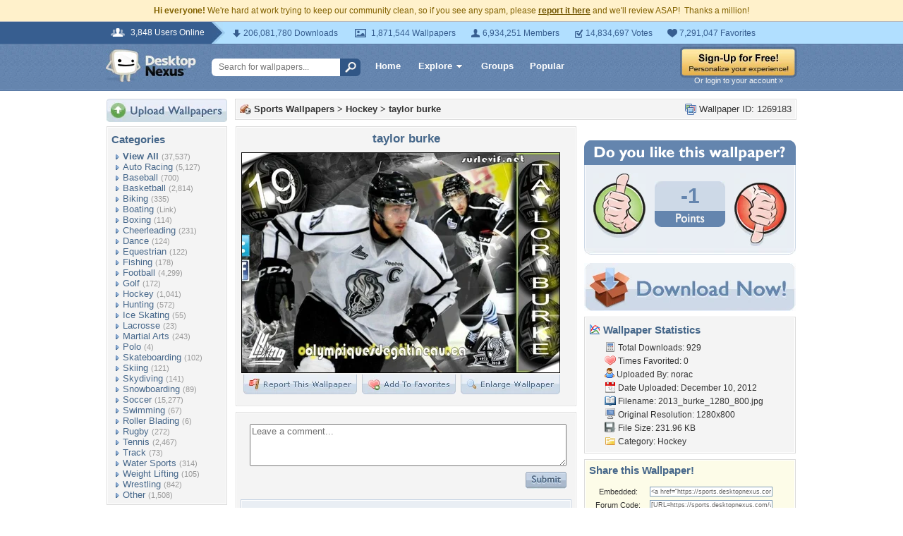

--- FILE ---
content_type: text/html; charset=utf-8
request_url: https://www.google.com/recaptcha/api2/aframe
body_size: 267
content:
<!DOCTYPE HTML><html><head><meta http-equiv="content-type" content="text/html; charset=UTF-8"></head><body><script nonce="MTt1cmjQ8CJ5tQUQaM8YwQ">/** Anti-fraud and anti-abuse applications only. See google.com/recaptcha */ try{var clients={'sodar':'https://pagead2.googlesyndication.com/pagead/sodar?'};window.addEventListener("message",function(a){try{if(a.source===window.parent){var b=JSON.parse(a.data);var c=clients[b['id']];if(c){var d=document.createElement('img');d.src=c+b['params']+'&rc='+(localStorage.getItem("rc::a")?sessionStorage.getItem("rc::b"):"");window.document.body.appendChild(d);sessionStorage.setItem("rc::e",parseInt(sessionStorage.getItem("rc::e")||0)+1);localStorage.setItem("rc::h",'1769551205539');}}}catch(b){}});window.parent.postMessage("_grecaptcha_ready", "*");}catch(b){}</script></body></html>